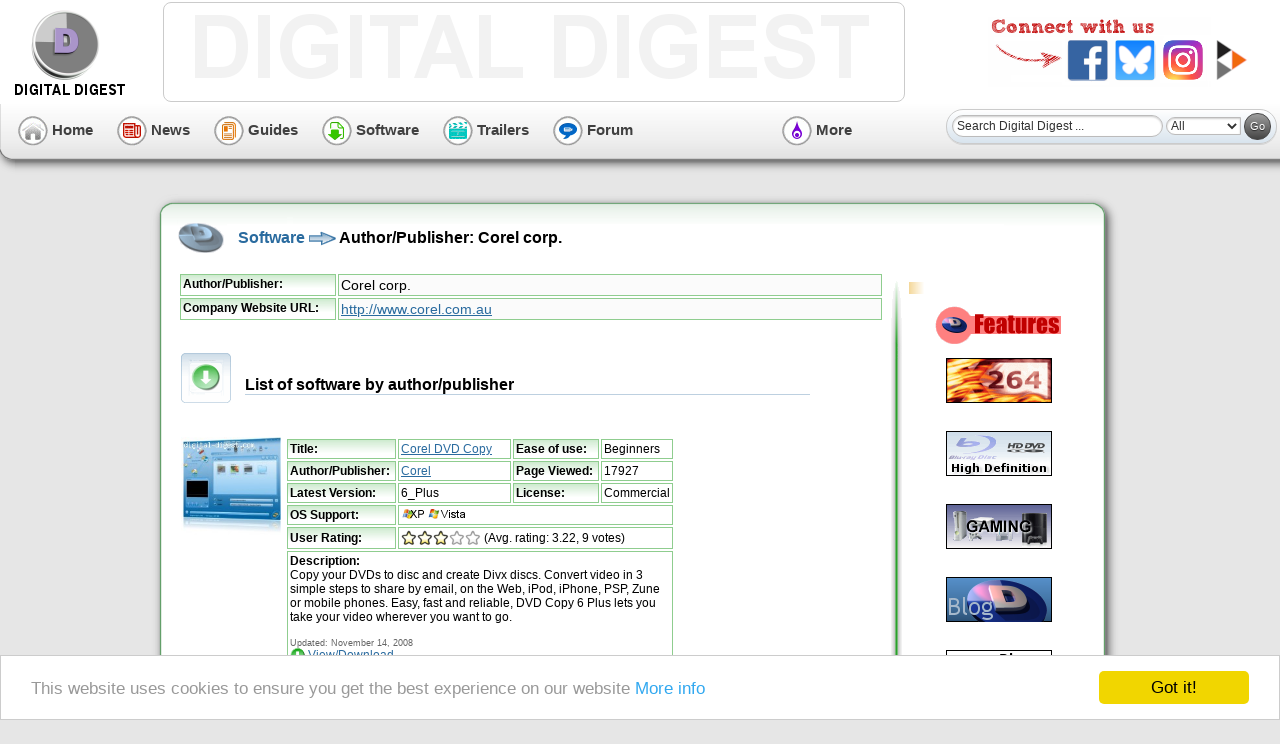

--- FILE ---
content_type: text/html; charset=UTF-8
request_url: https://www.digital-digest.com/software/listbyauthor.php?pid=144438
body_size: 19907
content:


<!DOCTYPE HTML PUBLIC "-//W3C//DTD HTML 4.01 Transitional//EN"
            "http://www.w3.org/TR/html4/loose.dtd">
<html>
<head>
<title>List of software by author/publisher: Corel corp. | Software - Digital Digest</title>
<meta http-equiv="Content-Type" content="text/html; charset=utf-8">
<meta http-equiv="P3P" content='CP="ALL DSP COR CUR ADMi OUR STP ONL UNI INT DEM LOC"'>
<meta name="description" content="">
<meta name="keywords" content="digital, digest, dvd, divx, dvdr, dvd+r, dvd-r, rip, copy, ripping, convert, backup, back, up, shrink, xvid, software, download, news, guide, article">

<meta property="fb:app_id" content="135669166495457">
<link type="text/css" rel="stylesheet" href="/min/f=themes/default/css/main_style.css,themes/default/css/new_wide2_software_style.css,themes/default/css/software_style.css">
<link rel="shortcut icon" href="/images/favicon.ico" type="image/x-icon">
<link rel="alternate" type="application/rss+xml" title="Digital Digest News RSS Feed" href="https://www.digital-digest.com/rss/rss.xml">

<script async src="https://pagead2.googlesyndication.com/pagead/js/adsbygoogle.js?client=ca-pub-3988837288340232"
     crossorigin="anonymous"></script>
<!-- Begin Cookie Consent plugin by Silktide - http://silktide.com/cookieconsent -->
<script type="text/javascript">
    window.cookieconsent_options = {"message":"This website uses cookies to ensure you get the best experience on our website","dismiss":"Got it!","learnMore":"More info","link":"https://www.digital-digest.com/page.php?file=policy","theme":"light-bottom"};
</script>

<script type="text/javascript" src="//cdnjs.cloudflare.com/ajax/libs/cookieconsent2/1.0.9/cookieconsent.min.js"></script>
<!-- End Cookie Consent plugin -->


</head>

<body>
<div id="fb-root"></div>
<script async defer crossorigin="anonymous" src="https://connect.facebook.net/en_US/sdk.js#xfbml=1&version=v3.2&appId=135669166495457&autoLogAppEvents=1"></script>

<table width="100%" border="0" cellpadding="0" cellspacing="0" class="pageHeader">
<tr>
<td valign="top" class="pageHeaderCell" colspan="2">
<table border="0" width="100%">
<tr>
<td class="pageHeaderLogo">
<a href="/index.php"><img src="https://static1.ddigest.com/images/logo.png"
alt="Digital Digest" title="Digital Digest Logo" border="0" width="125"
height="90" id="pageLogo"></a></td>
<td class="pageHeaderAds" valign="top"><div class="pageHeaderAd">
<!-- Conversant Media 728x90 LEADERBOARD CODE for Digital Digest -->
<script type="text/javascript">var vclk_options = {sid:9707,media_type:5,version:"1.4",secure:"on"};</script><script class="vclk_pub_code" type="text/javascript" src="https://secure.cdn.fastclick.net/js/adcodes/pubcode.min.js?sid=9707&media_type=5&version=1.4&exc=1"></script><noscript><a href="https://secure.fastclick.net/w/click.here?sid=9707&m=1&c=1" target="_blank"><img src="https://secure.fastclick.net/w/get.media?sid=9707&tp=5&d=s&c=1&vcm_acv=1.4" width="728" height="90" border="1"></a></noscript>
<!-- Conversant Media 728x90 LEADERBOARD CODE for Digital Digest -->
</div></td>
<td class="pageHeaderTopStuff">
<div align="right">
<ul id="socialConnects">
    <li id="sCfacebook"><a href="https://www.facebook.com/DDigest" title="Join us on our Facebook page"><span>Facebook</span></a></li>
    <li id="sCbluesky"><a href="https://bsky.app/profile/ddigest.bsky.social"><span>Bluesky</span></a></li>
    <li id="sCinstagram"><a href="https://www.instagram.com/digitaldigestnetwork/" title="Join us on our Instagram page"><span>Instagram</span></a></li>
    <li id="sCpeertube"><a href="https://trailers.ddigest.com/c/digital_digest_trailers/videos" title="Watch us on our PeerTube channel"><span>PeerTube</span></a></li>
</ul></div></td>
</tr>
</table>
</td>
</tr>
<tr>
<td valign="top" class="pageHeaderLBNew"><img src="/images/blank.gif" 
border="0" width="15" height="90" alt=""></td>
<td valign="top" class="pageHeaderBottomNew">
<table border="0" width="100%">
<tr>
<td class="topNavLinks" style="min-width: 760px;">
<span id="topNavLinksHome"><a href="/index.php"><img
src="https://static1.ddigest.com/themes/default/images_new/blank.gif"
border="0" alt="Home" title="Go to Home Page" 
width="50" height="50"> Home</a>&nbsp;&nbsp;&nbsp;&nbsp;&nbsp;</span>
<span id="topNavLinksNews"><a href="/news/index.php"><img
src="https://static1.ddigest.com/themes/default/images_new/blank.gif"
border="0" alt="News" title="Read Latest News" 
width="50" height="50"> News</a>&nbsp;&nbsp;&nbsp;&nbsp;&nbsp;</span>
<span id="topNavLinksGuides"><a href="/articles/index.php"><img
src="https://static1.ddigest.com/themes/default/images_new/blank.gif"
border="0" alt="Guides" title="Read Guides" 
width="50" height="50"> Guides</a>&nbsp;&nbsp;&nbsp;&nbsp;&nbsp;</span>
<span id="topNavLinksSoftware"><a href="/software/index.php"><img
src="https://static1.ddigest.com/themes/default/images_new/blank.gif"
border="0" alt="Software" title="Download Software" 
width="50" height="50"> Software</a>&nbsp;&nbsp;&nbsp;&nbsp;&nbsp;</span>
<span id="topNavLinksTrailers"><a href="/movies/index.php"><img
src="https://static1.ddigest.com/themes/default/images_new/blank.gif"
border="0" alt="Trailers" title="Download Trailers" 
width="50" height="50"> Trailers</a>&nbsp;&nbsp;&nbsp;&nbsp;&nbsp;</span>
<span id="topNavLinksForum"><a href="https://forum.digital-digest.com/"><img
src="https://static1.ddigest.com/themes/default/images_new/blank.gif"
border="0" alt="Forum" title="Discuss in our Forum" 
width="50" height="50"> Forum</a>&nbsp;&nbsp;&nbsp;&nbsp;&nbsp;</span></td>
<td class="topNavLinks">
<ul class="topNav_menu">
<li><span id="topNavLinksMore"><a href="#"><img
src="https://static1.ddigest.com/themes/default/images_new/blank.gif"
border="0" alt="More" title="More Links" 
width="50" height="50"> More</a></span><ul>
	<li> <a href="https://www.digital-digest.com/blog/DVDGuy/">Blog</a>
	<li> <a href="https://www.digital-digest.com/amazon_blu-ray/">Blu-ray Price Search</a></li>
	<li> <a href="https://www.firmwarehq.com/">Firmware Downloads</a></li>
	<li> <a href="https://www.digital-digest.com/top10.php">Top 10</a></li>		
</ul>
</li>
</ul>
</td>
<td class="pageHeaderSearch" style="min-width: 280px; width: 100%">
<div align="right">
<img src="/images/blank.gif" width="280" height="1" alt="" title=""
border="0"><br>
<form method="GET" action="https://www.digital-digest.com/search_action.php" target="_top" class="searchForm"><input type="text" name="keywords" size="20" class="searchBoxNew" value="Search Digital Digest ..." onfocus="if (this.value == 'Search Digital Digest ...') {this.value = '';}" onblur="if (this.value == '') {this.value = 'Search Digital Digest ...';}"> <select name="type" class="searchSelectBoxNew"><option value="all" SELECTED> All</option><option value="news"> News</option><option value="article"> Guides</option><option value="software"> Software</option><option value="blog"> Blog</option><option value="blu-ray"> Blu-ray</option><option value="forum"> Forum</option><option value="wiki"> Wiki</option></select> <input type="submit" value="Go" class="searchSubmitNew"></form></div>
</td>
</tr>
</table></td>
</tr>
</table>

<div align="center">
<table class="body" cellpadding="0" cellspacing="0">
<tr>
<td align="left" valign="top">
<table class="area1WideNew" cellpadding="0" cellspacing="0">
<tr>
<td class="area1HeaderWideNew">
<h1 class="header40" style="float:left"><a href="index.php" class="header40" title="Software">Software</a> <img src="/themes/default/images/arrow_right.gif" alt="" border="0" style="vertical-align: middle"> Author/Publisher: Corel corp.</h1>
</td>
</tr>
<tr>
<td class="area1WideNew" align="left">
<table border="0" class="area1WideTable" cellpadding="0" cellspacing="0">
<tr>
<td class="area1WideTableLeft" align="left" rowspan="2">
<table class="softwareInfo">
<tr>
<td class="softwareInfoTitleWide">Author/Publisher:</td>
<td class="softwareInfoText">Corel corp.</td>
</tr>
<tr>
<td class="softwareInfoTitleWide">Company Website URL:</td>
<td class="softwareInfoText"><a href="http://www.corel.com.au" target="_blank">http://www.corel.com.au</a></td>
</tr>
</table>
<br><br>
<table width="90%">
<tr>
<td width="60"><img src="/images/topcategory/softwaredefault.gif" title="List of software by author/publisher" alt="List of software by author/publisher" border="0" style="vertical-align: middle"></td>
<td><h4 class="header30Plain">List of software by author/publisher</h4></td>
</tr>
</table>
<br><br>
<table class="softwareSmall">
<tr>
<td class="softwareSmallImage"><a href="https://www.digital-digest.com/software/corel_dvd_copy.html" title="Corel DVD Copy"><img src="https://www.digital-digest.com/software/images/corel_dvd_copy_1_sm_screenshot.jpg"alt="Screenshot" title="Screenshot" border="0" width="100"></a></td>
<td class="softwareSmallText"><table class="softwareSmallDetails">
<tr>
<td class="softwareSmallDetailTitle1">Title:</td>
<td class="softwareSmallDetailText1"><a href="https://www.digital-digest.com/software/corel_dvd_copy.html" title="Corel DVD Copy">Corel DVD Copy</a></td>
<td class="softwareSmallDetailTitle2">Ease of use:</td>
<td class="softwareSmallDetailText2">Beginners</td>
</tr>
<tr>
<td class="softwareSmallDetailTitle1">Author/Publisher:</td>
<td class="softwareSmallDetailText1"><a href="http://www.kqzyfj.com/click-702087-10274094?url=http%3A%2F%2Fapps.corel.com%2Fstore%2Fproductpage.asp%3Fpartnumber%3DOL_DDC06PLUS%26store%3DUS%26trkid%3DCJ&cjsku=DC6PLENPC" target="_blank" title="Corel">Corel</a></td>
<td class="softwareSmallDetailTitle2">Page Viewed:</td>
<td class="softwareSmallDetailText2">17927</td>
</tr>
<tr>
<td class="softwareSmallDetailTitle1">Latest Version:</td>
<td class="softwareSmallDetailText1">6_Plus</td>
<td class="softwareSmallDetailTitle2">License:</td>
<td class="softwareSmallDetailText2">Commercial</td>
</tr>
<tr>
<td class="softwareSmallDetailTitle1">OS Support:</td>
<td class="softwareSmallDetailText" colspan="3"><img src="/images/oslist/winxp.gif" alt="Windows XP" title="Windows XP" border="0"> <img src="/images/oslist/vista.gif" alt="Windows Vista" title="Windows Vista" border="0"> </td>
</tr>
<tr>
<td class="softwareSmallDetailTitle1">User Rating:</td>
<td class="softwareSmallDetailText" colspan="3"><img src="https://static1.ddigest.com/images/rating/star_sm.png" alt="" title="" border="0" width="16" height="16" class="ratingStar"><img src="https://static1.ddigest.com/images/rating/star_sm.png" alt="" title="" border="0" width="16" height="16" class="ratingStar"><img src="https://static1.ddigest.com/images/rating/star_sm.png" alt="" title="" border="0" width="16" height="16" class="ratingStar"><img src="https://static1.ddigest.com/images/rating/emptystar_sm.png" alt="" title="" border="0" width="16" height="16" class="ratingStar"><img src="https://static1.ddigest.com/images/rating/emptystar_sm.png" alt="" title="" border="0" width="16" height="16" class="ratingStar"> <span class="voteCount">(Avg. rating: 3.22, 9 votes)</span></td>
</tr>
<tr>
<td colspan="4" class="softwareSmallDetailText"><strong>Description:</strong><br>
Copy your DVDs to disc and create Divx discs. Convert video in 3 simple steps to share by email, on the Web, iPod, iPhone, PSP, Zune or mobile phones. Easy, fast and reliable, DVD Copy 6 Plus lets you take your video wherever you want to go.<br><br>
<font class="disclaimer">Updated: November 14, 2008</font> <br>
<a href="https://www.digital-digest.com/software/corel_dvd_copy.html"><img src="/images/software/download_icon_sm.gif" alt="View/Download" title="View/Download" border="0" style="vertical-align: middle"></a> <a href="https://www.digital-digest.com/software/corel_dvd_copy.html" title="View/Download">View/Download</a></td>
</tr>
</table>
</td>
</tr>
</table><br>
<table class="softwareSmall">
<tr>
<td class="softwareSmallImage"><a href="https://www.digital-digest.com/software/corel_dvd_moviefactory_pro.html" title="Corel DVD MovieFactory Pro"><img src="https://www.digital-digest.com/software/images/corel_dvd_moviefactory_pro_sm_screenshot.jpg"alt="Screenshot" title="Screenshot" border="0" width="100"></a></td>
<td class="softwareSmallText"><table class="softwareSmallDetails">
<tr>
<td class="softwareSmallDetailTitle1">Title:</td>
<td class="softwareSmallDetailText1"><a href="https://www.digital-digest.com/software/corel_dvd_moviefactory_pro.html" title="Corel DVD MovieFactory Pro">Corel DVD MovieFactory Pro</a></td>
<td class="softwareSmallDetailTitle2">Ease of use:</td>
<td class="softwareSmallDetailText2">Beginners</td>
</tr>
<tr>
<td class="softwareSmallDetailTitle1">Author/Publisher:</td>
<td class="softwareSmallDetailText1"><a href="http://www.tkqlhce.com/click-702087-10274094?url=http%3A%2F%2Fapps.corel.com%2Fstore%2Fproductpage.asp%3Fpartnumber%3Dprod3430136%26quantity%3D1%26cur%3DUSD%26store%3DUS%26trkid%3DCJ&cjsku=PK_DMF07PRO" target="_blank" title="Corel corp.">Corel corp.</a></td>
<td class="softwareSmallDetailTitle2">Page Viewed:</td>
<td class="softwareSmallDetailText2">19977</td>
</tr>
<tr>
<td class="softwareSmallDetailTitle1">Latest Version:</td>
<td class="softwareSmallDetailText1">7</td>
<td class="softwareSmallDetailTitle2">License:</td>
<td class="softwareSmallDetailText2">Commercial</td>
</tr>
<tr>
<td class="softwareSmallDetailTitle1">OS Support:</td>
<td class="softwareSmallDetailText" colspan="3"><img src="/images/oslist/winxp.gif" alt="Windows XP" title="Windows XP" border="0"> <img src="/images/oslist/vista.gif" alt="Windows Vista" title="Windows Vista" border="0"> </td>
</tr>
<tr>
<td class="softwareSmallDetailTitle1">User Rating:</td>
<td class="softwareSmallDetailText" colspan="3"><img src="https://static1.ddigest.com/images/rating/star_sm.png" alt="" title="" border="0" width="16" height="16" class="ratingStar"><img src="https://static1.ddigest.com/images/rating/star_sm.png" alt="" title="" border="0" width="16" height="16" class="ratingStar"><img src="https://static1.ddigest.com/images/rating/halfstar_sm.png" alt="" title="" border="0" width="16" height="16" class="ratingStar"><img src="https://static1.ddigest.com/images/rating/emptystar_sm.png" alt="" title="" border="0" width="16" height="16" class="ratingStar"><img src="https://static1.ddigest.com/images/rating/emptystar_sm.png" alt="" title="" border="0" width="16" height="16" class="ratingStar"> <span class="voteCount">(Avg. rating: 2.64, 7 votes)</span></td>
</tr>
<tr>
<td colspan="4" class="softwareSmallDetailText"><strong>Description:</strong><br>
Corel DVD MovieFactory Pro 7 is all-in-one HD disc creation and burning software for quickly turning photos and home videos into professional-quality DVD, AVCHD and Blu-ray discs with stunning menus.<br><br>
<font class="disclaimer">Updated: October 29, 2008</font> <br>
<a href="https://www.digital-digest.com/software/corel_dvd_moviefactory_pro.html"><img src="/images/software/download_icon_sm.gif" alt="View/Download" title="View/Download" border="0" style="vertical-align: middle"></a> <a href="https://www.digital-digest.com/software/corel_dvd_moviefactory_pro.html" title="View/Download">View/Download</a></td>
</tr>
</table>
</td>
</tr>
</table><br>
</td>
<td class="area1WideTableMiddleTop" align="left">
<img src="/images/blank.gif" width="25" height="75" alt="">
</td>
<td class="area1WideTableRight" align="left" rowspan="2">
<div class="topdeals">
<div align="center"><a href=""><img src="" alt="" title="" border="0"></a></div><br><ul class="topdeals">
</ul>
</div>
<div align="center"><img src="/themes/default/images/features_middle.gif" alt="Features" title="Features"></div><br>
<div align="center"><a href="https://www.digital-digest.com/h264/index.php"><img src="https://www.digital-digest.com/images/features/h264.gif" alt="H.264 Zone: H.264 news, articles and downloads" title="H.264 Zone: H.264 news, articles and downloads" border="0" width="106" height="45"></a></div><br><br>
<div align="center"><a href="https://www.digital-digest.com/highdefdvd/index.php"><img src="https://www.digital-digest.com/images/features/highdefdvd.gif" alt="High Definition DVD Zone: Blu-ray/HD DVD news, articles and downloads" title="High Definition DVD Zone: Blu-ray/HD DVD news, articles and downloads" border="0" width="106" height="45"></a></div><br><br>
<div align="center"><a href="https://www.digital-digest.com/gaming/index.php"><img src="https://www.digital-digest.com/images/features/gaming.gif" alt="Gaming Zone: Gaming related video news, articles and downloads" title="Gaming Zone: Gaming related video news, articles and downloads" border="0" width="106" height="45"></a></div><br><br>
<div align="center"><a href="https://www.digital-digest.com/blog/DVDGuy/"><img src="https://www.digital-digest.com/images/features/blog.png" alt="Read the blog of the webmaster of Digital Digest" title="Read the blog of the webmaster of Digital Digest" border="0" width="106" height="45"></a></div><br><br>
<div align="center"><a href="https://www.digital-digest.com/amazon_blu-ray/"><img src="https://www.digital-digest.com/images/features/blu-ray_price_search.png" alt="Make your Amazon Blu-ray shopping much easier by allowing you to search, filter and sort through Blu-ray disc titles" title="Make your Amazon Blu-ray shopping much easier by allowing you to search, filter and sort through Blu-ray disc titles" border="0" width="106" height="45"></a></div><br><br>
<div align="center"><a href="https://www.digital-digest.com/page.php?file=submit"><img src="https://www.digital-digest.com/images/submissions/submit.gif" alt="Software Submissions" title="Software Submissions" border="0"></a></div><br><br>
<br>
<div align="center">
<!-- Conversant Media 120x600 SKYSCRAPER CODE for Digital Digest -->
<script type="text/javascript">var vclk_options = {sid:9707,media_id:3,media_type:3,version:"1.4",secure:"on"};</script><script class="vclk_pub_code" type="text/javascript" src="https://secure.cdn.fastclick.net/js/adcodes/pubcode.min.js?sid=9707&media_id=3&media_type=3&version=1.4&exc=1"></script><noscript><a href="https://secure.fastclick.net/w/click.here?sid=9707&m=3&c=1" target="_blank"><img src="https://secure.fastclick.net/w/get.media?sid=9707&m=3&tp=3&d=s&c=1&vcm_acv=1.4" width="120" height="600" border="1"></a></noscript>
<!-- Conversant Media 120x600 SKYSCRAPER CODE for Digital Digest -->
</div>
</td>
</tr>
<tr>
<td class="area1WideTableMiddle" align="left">
<img src="/images/blank.gif" width="25" height="1" alt="">
</td>
</tr>
<tr>
<td>&nbsp;</td>
<td class="area1WideTableMiddleBottom" align="left">
<img src="/images/blank.gif" width="25" height="75" alt="">
</td>
<td>&nbsp;</td>
</tr>
</table>
</td>
</tr>
<tr>
<td class="area1FooterWideNew"><img src="/images/blank.gif" width="980" height="60" alt=""></td>
</tr>
</table>
</td>

</tr>
<tr>
<td class="footer">
<p class="disclaimer">
<a href="https://www.digital-digest.com/page.php?file=about" title="About Digital
Digest">About Digital Digest</a> | 
<a href="https://www.digital-digest.com/help.php" title="Help">Help</a> | 
<a href="https://www.digital-digest.com/page.php?file=policy" title="Privacy">Privacy</a> | 
<a href="https://www.digital-digest.com/page.php?file=submit"
title="Submissions">Submissions</a> | 
<a href="https://www.digital-digest.com/sitemap.php" title="Sitemap">Sitemap</a>
</p>

<p class="disclaimer">&copy; Copyright 1999-2025 Digital Digest. Duplication of links or content is strictly prohibited.</p>
</td>
</tr>
</table>
</div>
<script type="text/javascript" src="/min/f=functions/functions.js"></script><!-- Google tag (gtag.js) -->
<script async src="https://www.googletagmanager.com/gtag/js?id=G-HN703RVWCQ"></script>
<script>
  window.dataLayer = window.dataLayer || [];
  function gtag(){dataLayer.push(arguments);}
  gtag('js', new Date());

  gtag('config', 'G-HN703RVWCQ');
</script>

</body>
</html>


--- FILE ---
content_type: text/html; charset=utf-8
request_url: https://www.google.com/recaptcha/api2/aframe
body_size: 267
content:
<!DOCTYPE HTML><html><head><meta http-equiv="content-type" content="text/html; charset=UTF-8"></head><body><script nonce="R6FHt7dKp4zndA-79Sr84w">/** Anti-fraud and anti-abuse applications only. See google.com/recaptcha */ try{var clients={'sodar':'https://pagead2.googlesyndication.com/pagead/sodar?'};window.addEventListener("message",function(a){try{if(a.source===window.parent){var b=JSON.parse(a.data);var c=clients[b['id']];if(c){var d=document.createElement('img');d.src=c+b['params']+'&rc='+(localStorage.getItem("rc::a")?sessionStorage.getItem("rc::b"):"");window.document.body.appendChild(d);sessionStorage.setItem("rc::e",parseInt(sessionStorage.getItem("rc::e")||0)+1);localStorage.setItem("rc::h",'1768936336656');}}}catch(b){}});window.parent.postMessage("_grecaptcha_ready", "*");}catch(b){}</script></body></html>